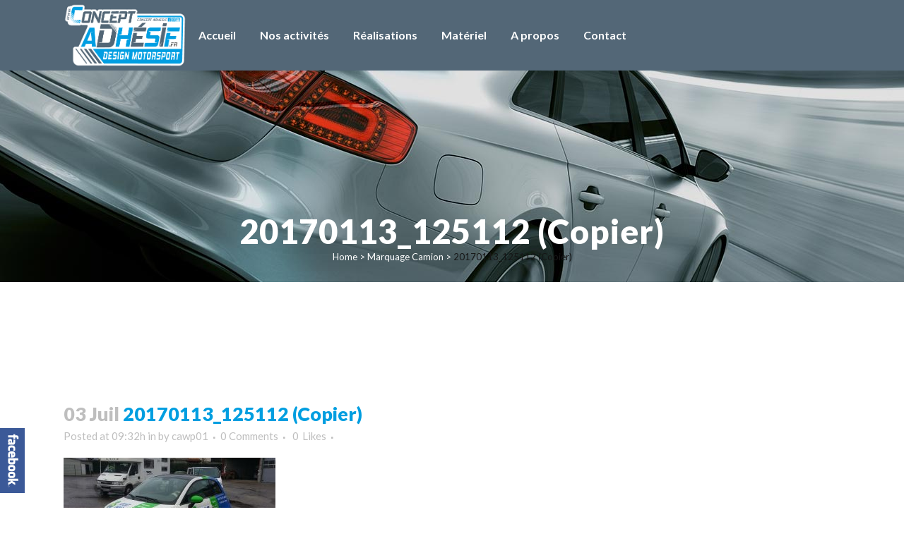

--- FILE ---
content_type: text/html; charset=UTF-8
request_url: https://www.concept-adhesif.fr/portfolio_page/marquage-camion/20170113_125112-copier/
body_size: 11828
content:
<!DOCTYPE html>
<html lang="fr-FR">
<head>
	<meta charset="UTF-8" />
	
	<title>20170113_125112 (Copier) - Concept-Adhésif</title>

				<meta name="viewport" content="width=device-width,initial-scale=1,user-scalable=no">
		
	<link rel="profile" href="https://gmpg.org/xfn/11" />
	<link rel="pingback" href="https://www.concept-adhesif.fr/xmlrpc.php" />
	<link rel="shortcut icon" type="image/x-icon" href="https://www.concept-adhesif.fr/wp-content/uploads/2019/11/faviconCA.png">
	<link rel="apple-touch-icon" href="https://www.concept-adhesif.fr/wp-content/uploads/2019/11/faviconCA.png"/>
	<link href='//fonts.googleapis.com/css?family=Raleway:100,200,300,400,500,600,700,800,900,300italic,400italic|Lato:100,200,300,400,500,600,700,800,900,300italic,400italic|Playfair+Display:100,200,300,400,500,600,700,800,900,300italic,400italic|Raleway:100,200,300,400,500,600,700,800,900,300italic,400italic&subset=latin,latin-ext' rel='stylesheet' type='text/css'>
<meta name='robots' content='index, follow, max-image-preview:large, max-snippet:-1, max-video-preview:-1' />
	<style>img:is([sizes="auto" i], [sizes^="auto," i]) { contain-intrinsic-size: 3000px 1500px }</style>
	
	<!-- This site is optimized with the Yoast SEO plugin v25.3.1 - https://yoast.com/wordpress/plugins/seo/ -->
	<link rel="canonical" href="https://www.concept-adhesif.fr/portfolio_page/marquage-camion/20170113_125112-copier/" />
	<meta property="og:locale" content="fr_FR" />
	<meta property="og:type" content="article" />
	<meta property="og:title" content="20170113_125112 (Copier) - Concept-Adhésif" />
	<meta property="og:url" content="https://www.concept-adhesif.fr/portfolio_page/marquage-camion/20170113_125112-copier/" />
	<meta property="og:site_name" content="Concept-Adhésif" />
	<meta property="og:image" content="https://www.concept-adhesif.fr/portfolio_page/marquage-camion/20170113_125112-copier" />
	<meta property="og:image:width" content="1056" />
	<meta property="og:image:height" content="594" />
	<meta property="og:image:type" content="image/jpeg" />
	<meta name="twitter:card" content="summary_large_image" />
	<script type="application/ld+json" class="yoast-schema-graph">{"@context":"https://schema.org","@graph":[{"@type":"WebPage","@id":"https://www.concept-adhesif.fr/portfolio_page/marquage-camion/20170113_125112-copier/","url":"https://www.concept-adhesif.fr/portfolio_page/marquage-camion/20170113_125112-copier/","name":"20170113_125112 (Copier) - Concept-Adhésif","isPartOf":{"@id":"https://www.concept-adhesif.fr/#website"},"primaryImageOfPage":{"@id":"https://www.concept-adhesif.fr/portfolio_page/marquage-camion/20170113_125112-copier/#primaryimage"},"image":{"@id":"https://www.concept-adhesif.fr/portfolio_page/marquage-camion/20170113_125112-copier/#primaryimage"},"thumbnailUrl":"https://www.concept-adhesif.fr/wp-content/uploads/2016/08/20170113_125112-Copier.jpg","datePublished":"2017-07-03T07:32:02+00:00","breadcrumb":{"@id":"https://www.concept-adhesif.fr/portfolio_page/marquage-camion/20170113_125112-copier/#breadcrumb"},"inLanguage":"fr-FR","potentialAction":[{"@type":"ReadAction","target":["https://www.concept-adhesif.fr/portfolio_page/marquage-camion/20170113_125112-copier/"]}]},{"@type":"ImageObject","inLanguage":"fr-FR","@id":"https://www.concept-adhesif.fr/portfolio_page/marquage-camion/20170113_125112-copier/#primaryimage","url":"https://www.concept-adhesif.fr/wp-content/uploads/2016/08/20170113_125112-Copier.jpg","contentUrl":"https://www.concept-adhesif.fr/wp-content/uploads/2016/08/20170113_125112-Copier.jpg","width":1056,"height":594},{"@type":"BreadcrumbList","@id":"https://www.concept-adhesif.fr/portfolio_page/marquage-camion/20170113_125112-copier/#breadcrumb","itemListElement":[{"@type":"ListItem","position":1,"name":"Accueil","item":"https://www.concept-adhesif.fr/"},{"@type":"ListItem","position":2,"name":"Marquage Camion","item":"https://www.concept-adhesif.fr/portfolio_page/marquage-camion/"},{"@type":"ListItem","position":3,"name":"20170113_125112 (Copier)"}]},{"@type":"WebSite","@id":"https://www.concept-adhesif.fr/#website","url":"https://www.concept-adhesif.fr/","name":"Concept-Adhésif","description":"Création, la Réalisation &amp; la Pose de votre décoration adhésive","potentialAction":[{"@type":"SearchAction","target":{"@type":"EntryPoint","urlTemplate":"https://www.concept-adhesif.fr/?s={search_term_string}"},"query-input":{"@type":"PropertyValueSpecification","valueRequired":true,"valueName":"search_term_string"}}],"inLanguage":"fr-FR"}]}</script>
	<!-- / Yoast SEO plugin. -->


<link rel='dns-prefetch' href='//maps.googleapis.com' />
<link rel='dns-prefetch' href='//www.googletagmanager.com' />
<link rel="alternate" type="application/rss+xml" title="Concept-Adhésif &raquo; Flux" href="https://www.concept-adhesif.fr/feed/" />
<link rel="alternate" type="application/rss+xml" title="Concept-Adhésif &raquo; Flux des commentaires" href="https://www.concept-adhesif.fr/comments/feed/" />
<link rel="alternate" type="application/rss+xml" title="Concept-Adhésif &raquo; 20170113_125112 (Copier) Flux des commentaires" href="https://www.concept-adhesif.fr/portfolio_page/marquage-camion/20170113_125112-copier/feed/" />
<script type="text/javascript">
/* <![CDATA[ */
window._wpemojiSettings = {"baseUrl":"https:\/\/s.w.org\/images\/core\/emoji\/16.0.1\/72x72\/","ext":".png","svgUrl":"https:\/\/s.w.org\/images\/core\/emoji\/16.0.1\/svg\/","svgExt":".svg","source":{"concatemoji":"https:\/\/www.concept-adhesif.fr\/wp-includes\/js\/wp-emoji-release.min.js?ver=6.8.3"}};
/*! This file is auto-generated */
!function(s,n){var o,i,e;function c(e){try{var t={supportTests:e,timestamp:(new Date).valueOf()};sessionStorage.setItem(o,JSON.stringify(t))}catch(e){}}function p(e,t,n){e.clearRect(0,0,e.canvas.width,e.canvas.height),e.fillText(t,0,0);var t=new Uint32Array(e.getImageData(0,0,e.canvas.width,e.canvas.height).data),a=(e.clearRect(0,0,e.canvas.width,e.canvas.height),e.fillText(n,0,0),new Uint32Array(e.getImageData(0,0,e.canvas.width,e.canvas.height).data));return t.every(function(e,t){return e===a[t]})}function u(e,t){e.clearRect(0,0,e.canvas.width,e.canvas.height),e.fillText(t,0,0);for(var n=e.getImageData(16,16,1,1),a=0;a<n.data.length;a++)if(0!==n.data[a])return!1;return!0}function f(e,t,n,a){switch(t){case"flag":return n(e,"\ud83c\udff3\ufe0f\u200d\u26a7\ufe0f","\ud83c\udff3\ufe0f\u200b\u26a7\ufe0f")?!1:!n(e,"\ud83c\udde8\ud83c\uddf6","\ud83c\udde8\u200b\ud83c\uddf6")&&!n(e,"\ud83c\udff4\udb40\udc67\udb40\udc62\udb40\udc65\udb40\udc6e\udb40\udc67\udb40\udc7f","\ud83c\udff4\u200b\udb40\udc67\u200b\udb40\udc62\u200b\udb40\udc65\u200b\udb40\udc6e\u200b\udb40\udc67\u200b\udb40\udc7f");case"emoji":return!a(e,"\ud83e\udedf")}return!1}function g(e,t,n,a){var r="undefined"!=typeof WorkerGlobalScope&&self instanceof WorkerGlobalScope?new OffscreenCanvas(300,150):s.createElement("canvas"),o=r.getContext("2d",{willReadFrequently:!0}),i=(o.textBaseline="top",o.font="600 32px Arial",{});return e.forEach(function(e){i[e]=t(o,e,n,a)}),i}function t(e){var t=s.createElement("script");t.src=e,t.defer=!0,s.head.appendChild(t)}"undefined"!=typeof Promise&&(o="wpEmojiSettingsSupports",i=["flag","emoji"],n.supports={everything:!0,everythingExceptFlag:!0},e=new Promise(function(e){s.addEventListener("DOMContentLoaded",e,{once:!0})}),new Promise(function(t){var n=function(){try{var e=JSON.parse(sessionStorage.getItem(o));if("object"==typeof e&&"number"==typeof e.timestamp&&(new Date).valueOf()<e.timestamp+604800&&"object"==typeof e.supportTests)return e.supportTests}catch(e){}return null}();if(!n){if("undefined"!=typeof Worker&&"undefined"!=typeof OffscreenCanvas&&"undefined"!=typeof URL&&URL.createObjectURL&&"undefined"!=typeof Blob)try{var e="postMessage("+g.toString()+"("+[JSON.stringify(i),f.toString(),p.toString(),u.toString()].join(",")+"));",a=new Blob([e],{type:"text/javascript"}),r=new Worker(URL.createObjectURL(a),{name:"wpTestEmojiSupports"});return void(r.onmessage=function(e){c(n=e.data),r.terminate(),t(n)})}catch(e){}c(n=g(i,f,p,u))}t(n)}).then(function(e){for(var t in e)n.supports[t]=e[t],n.supports.everything=n.supports.everything&&n.supports[t],"flag"!==t&&(n.supports.everythingExceptFlag=n.supports.everythingExceptFlag&&n.supports[t]);n.supports.everythingExceptFlag=n.supports.everythingExceptFlag&&!n.supports.flag,n.DOMReady=!1,n.readyCallback=function(){n.DOMReady=!0}}).then(function(){return e}).then(function(){var e;n.supports.everything||(n.readyCallback(),(e=n.source||{}).concatemoji?t(e.concatemoji):e.wpemoji&&e.twemoji&&(t(e.twemoji),t(e.wpemoji)))}))}((window,document),window._wpemojiSettings);
/* ]]> */
</script>
<style id='wp-emoji-styles-inline-css' type='text/css'>

	img.wp-smiley, img.emoji {
		display: inline !important;
		border: none !important;
		box-shadow: none !important;
		height: 1em !important;
		width: 1em !important;
		margin: 0 0.07em !important;
		vertical-align: -0.1em !important;
		background: none !important;
		padding: 0 !important;
	}
</style>
<link rel='stylesheet' id='wp-block-library-css' href='https://www.concept-adhesif.fr/wp-includes/css/dist/block-library/style.min.css?ver=6.8.3' type='text/css' media='all' />
<style id='classic-theme-styles-inline-css' type='text/css'>
/*! This file is auto-generated */
.wp-block-button__link{color:#fff;background-color:#32373c;border-radius:9999px;box-shadow:none;text-decoration:none;padding:calc(.667em + 2px) calc(1.333em + 2px);font-size:1.125em}.wp-block-file__button{background:#32373c;color:#fff;text-decoration:none}
</style>
<style id='global-styles-inline-css' type='text/css'>
:root{--wp--preset--aspect-ratio--square: 1;--wp--preset--aspect-ratio--4-3: 4/3;--wp--preset--aspect-ratio--3-4: 3/4;--wp--preset--aspect-ratio--3-2: 3/2;--wp--preset--aspect-ratio--2-3: 2/3;--wp--preset--aspect-ratio--16-9: 16/9;--wp--preset--aspect-ratio--9-16: 9/16;--wp--preset--color--black: #000000;--wp--preset--color--cyan-bluish-gray: #abb8c3;--wp--preset--color--white: #ffffff;--wp--preset--color--pale-pink: #f78da7;--wp--preset--color--vivid-red: #cf2e2e;--wp--preset--color--luminous-vivid-orange: #ff6900;--wp--preset--color--luminous-vivid-amber: #fcb900;--wp--preset--color--light-green-cyan: #7bdcb5;--wp--preset--color--vivid-green-cyan: #00d084;--wp--preset--color--pale-cyan-blue: #8ed1fc;--wp--preset--color--vivid-cyan-blue: #0693e3;--wp--preset--color--vivid-purple: #9b51e0;--wp--preset--gradient--vivid-cyan-blue-to-vivid-purple: linear-gradient(135deg,rgba(6,147,227,1) 0%,rgb(155,81,224) 100%);--wp--preset--gradient--light-green-cyan-to-vivid-green-cyan: linear-gradient(135deg,rgb(122,220,180) 0%,rgb(0,208,130) 100%);--wp--preset--gradient--luminous-vivid-amber-to-luminous-vivid-orange: linear-gradient(135deg,rgba(252,185,0,1) 0%,rgba(255,105,0,1) 100%);--wp--preset--gradient--luminous-vivid-orange-to-vivid-red: linear-gradient(135deg,rgba(255,105,0,1) 0%,rgb(207,46,46) 100%);--wp--preset--gradient--very-light-gray-to-cyan-bluish-gray: linear-gradient(135deg,rgb(238,238,238) 0%,rgb(169,184,195) 100%);--wp--preset--gradient--cool-to-warm-spectrum: linear-gradient(135deg,rgb(74,234,220) 0%,rgb(151,120,209) 20%,rgb(207,42,186) 40%,rgb(238,44,130) 60%,rgb(251,105,98) 80%,rgb(254,248,76) 100%);--wp--preset--gradient--blush-light-purple: linear-gradient(135deg,rgb(255,206,236) 0%,rgb(152,150,240) 100%);--wp--preset--gradient--blush-bordeaux: linear-gradient(135deg,rgb(254,205,165) 0%,rgb(254,45,45) 50%,rgb(107,0,62) 100%);--wp--preset--gradient--luminous-dusk: linear-gradient(135deg,rgb(255,203,112) 0%,rgb(199,81,192) 50%,rgb(65,88,208) 100%);--wp--preset--gradient--pale-ocean: linear-gradient(135deg,rgb(255,245,203) 0%,rgb(182,227,212) 50%,rgb(51,167,181) 100%);--wp--preset--gradient--electric-grass: linear-gradient(135deg,rgb(202,248,128) 0%,rgb(113,206,126) 100%);--wp--preset--gradient--midnight: linear-gradient(135deg,rgb(2,3,129) 0%,rgb(40,116,252) 100%);--wp--preset--font-size--small: 13px;--wp--preset--font-size--medium: 20px;--wp--preset--font-size--large: 36px;--wp--preset--font-size--x-large: 42px;--wp--preset--spacing--20: 0.44rem;--wp--preset--spacing--30: 0.67rem;--wp--preset--spacing--40: 1rem;--wp--preset--spacing--50: 1.5rem;--wp--preset--spacing--60: 2.25rem;--wp--preset--spacing--70: 3.38rem;--wp--preset--spacing--80: 5.06rem;--wp--preset--shadow--natural: 6px 6px 9px rgba(0, 0, 0, 0.2);--wp--preset--shadow--deep: 12px 12px 50px rgba(0, 0, 0, 0.4);--wp--preset--shadow--sharp: 6px 6px 0px rgba(0, 0, 0, 0.2);--wp--preset--shadow--outlined: 6px 6px 0px -3px rgba(255, 255, 255, 1), 6px 6px rgba(0, 0, 0, 1);--wp--preset--shadow--crisp: 6px 6px 0px rgba(0, 0, 0, 1);}:where(.is-layout-flex){gap: 0.5em;}:where(.is-layout-grid){gap: 0.5em;}body .is-layout-flex{display: flex;}.is-layout-flex{flex-wrap: wrap;align-items: center;}.is-layout-flex > :is(*, div){margin: 0;}body .is-layout-grid{display: grid;}.is-layout-grid > :is(*, div){margin: 0;}:where(.wp-block-columns.is-layout-flex){gap: 2em;}:where(.wp-block-columns.is-layout-grid){gap: 2em;}:where(.wp-block-post-template.is-layout-flex){gap: 1.25em;}:where(.wp-block-post-template.is-layout-grid){gap: 1.25em;}.has-black-color{color: var(--wp--preset--color--black) !important;}.has-cyan-bluish-gray-color{color: var(--wp--preset--color--cyan-bluish-gray) !important;}.has-white-color{color: var(--wp--preset--color--white) !important;}.has-pale-pink-color{color: var(--wp--preset--color--pale-pink) !important;}.has-vivid-red-color{color: var(--wp--preset--color--vivid-red) !important;}.has-luminous-vivid-orange-color{color: var(--wp--preset--color--luminous-vivid-orange) !important;}.has-luminous-vivid-amber-color{color: var(--wp--preset--color--luminous-vivid-amber) !important;}.has-light-green-cyan-color{color: var(--wp--preset--color--light-green-cyan) !important;}.has-vivid-green-cyan-color{color: var(--wp--preset--color--vivid-green-cyan) !important;}.has-pale-cyan-blue-color{color: var(--wp--preset--color--pale-cyan-blue) !important;}.has-vivid-cyan-blue-color{color: var(--wp--preset--color--vivid-cyan-blue) !important;}.has-vivid-purple-color{color: var(--wp--preset--color--vivid-purple) !important;}.has-black-background-color{background-color: var(--wp--preset--color--black) !important;}.has-cyan-bluish-gray-background-color{background-color: var(--wp--preset--color--cyan-bluish-gray) !important;}.has-white-background-color{background-color: var(--wp--preset--color--white) !important;}.has-pale-pink-background-color{background-color: var(--wp--preset--color--pale-pink) !important;}.has-vivid-red-background-color{background-color: var(--wp--preset--color--vivid-red) !important;}.has-luminous-vivid-orange-background-color{background-color: var(--wp--preset--color--luminous-vivid-orange) !important;}.has-luminous-vivid-amber-background-color{background-color: var(--wp--preset--color--luminous-vivid-amber) !important;}.has-light-green-cyan-background-color{background-color: var(--wp--preset--color--light-green-cyan) !important;}.has-vivid-green-cyan-background-color{background-color: var(--wp--preset--color--vivid-green-cyan) !important;}.has-pale-cyan-blue-background-color{background-color: var(--wp--preset--color--pale-cyan-blue) !important;}.has-vivid-cyan-blue-background-color{background-color: var(--wp--preset--color--vivid-cyan-blue) !important;}.has-vivid-purple-background-color{background-color: var(--wp--preset--color--vivid-purple) !important;}.has-black-border-color{border-color: var(--wp--preset--color--black) !important;}.has-cyan-bluish-gray-border-color{border-color: var(--wp--preset--color--cyan-bluish-gray) !important;}.has-white-border-color{border-color: var(--wp--preset--color--white) !important;}.has-pale-pink-border-color{border-color: var(--wp--preset--color--pale-pink) !important;}.has-vivid-red-border-color{border-color: var(--wp--preset--color--vivid-red) !important;}.has-luminous-vivid-orange-border-color{border-color: var(--wp--preset--color--luminous-vivid-orange) !important;}.has-luminous-vivid-amber-border-color{border-color: var(--wp--preset--color--luminous-vivid-amber) !important;}.has-light-green-cyan-border-color{border-color: var(--wp--preset--color--light-green-cyan) !important;}.has-vivid-green-cyan-border-color{border-color: var(--wp--preset--color--vivid-green-cyan) !important;}.has-pale-cyan-blue-border-color{border-color: var(--wp--preset--color--pale-cyan-blue) !important;}.has-vivid-cyan-blue-border-color{border-color: var(--wp--preset--color--vivid-cyan-blue) !important;}.has-vivid-purple-border-color{border-color: var(--wp--preset--color--vivid-purple) !important;}.has-vivid-cyan-blue-to-vivid-purple-gradient-background{background: var(--wp--preset--gradient--vivid-cyan-blue-to-vivid-purple) !important;}.has-light-green-cyan-to-vivid-green-cyan-gradient-background{background: var(--wp--preset--gradient--light-green-cyan-to-vivid-green-cyan) !important;}.has-luminous-vivid-amber-to-luminous-vivid-orange-gradient-background{background: var(--wp--preset--gradient--luminous-vivid-amber-to-luminous-vivid-orange) !important;}.has-luminous-vivid-orange-to-vivid-red-gradient-background{background: var(--wp--preset--gradient--luminous-vivid-orange-to-vivid-red) !important;}.has-very-light-gray-to-cyan-bluish-gray-gradient-background{background: var(--wp--preset--gradient--very-light-gray-to-cyan-bluish-gray) !important;}.has-cool-to-warm-spectrum-gradient-background{background: var(--wp--preset--gradient--cool-to-warm-spectrum) !important;}.has-blush-light-purple-gradient-background{background: var(--wp--preset--gradient--blush-light-purple) !important;}.has-blush-bordeaux-gradient-background{background: var(--wp--preset--gradient--blush-bordeaux) !important;}.has-luminous-dusk-gradient-background{background: var(--wp--preset--gradient--luminous-dusk) !important;}.has-pale-ocean-gradient-background{background: var(--wp--preset--gradient--pale-ocean) !important;}.has-electric-grass-gradient-background{background: var(--wp--preset--gradient--electric-grass) !important;}.has-midnight-gradient-background{background: var(--wp--preset--gradient--midnight) !important;}.has-small-font-size{font-size: var(--wp--preset--font-size--small) !important;}.has-medium-font-size{font-size: var(--wp--preset--font-size--medium) !important;}.has-large-font-size{font-size: var(--wp--preset--font-size--large) !important;}.has-x-large-font-size{font-size: var(--wp--preset--font-size--x-large) !important;}
:where(.wp-block-post-template.is-layout-flex){gap: 1.25em;}:where(.wp-block-post-template.is-layout-grid){gap: 1.25em;}
:where(.wp-block-columns.is-layout-flex){gap: 2em;}:where(.wp-block-columns.is-layout-grid){gap: 2em;}
:root :where(.wp-block-pullquote){font-size: 1.5em;line-height: 1.6;}
</style>
<link rel='stylesheet' id='layerslider-css' href='https://www.concept-adhesif.fr/wp-content/plugins/LayerSlider/static/css/layerslider.css?ver=5.6.5' type='text/css' media='all' />
<link rel='stylesheet' id='ls-google-fonts-css' href='https://www.concept-adhesif.fr/wp-content/uploads/fonts/40f24ca5b55dbda3786fb9f5a41e0c85/font.css?v=1699011353' type='text/css' media='all' />
<link rel='stylesheet' id='contact-form-7-css' href='https://www.concept-adhesif.fr/wp-content/plugins/contact-form-7/includes/css/styles.css?ver=6.0.6' type='text/css' media='all' />
<link rel='stylesheet' id='default_style-css' href='https://www.concept-adhesif.fr/wp-content/themes/bridge/style.css?ver=6.8.3' type='text/css' media='all' />
<link rel='stylesheet' id='qode_font_awesome-css' href='https://www.concept-adhesif.fr/wp-content/themes/bridge/css/font-awesome/css/font-awesome.min.css?ver=6.8.3' type='text/css' media='all' />
<link rel='stylesheet' id='qode_font_elegant-css' href='https://www.concept-adhesif.fr/wp-content/themes/bridge/css/elegant-icons/style.min.css?ver=6.8.3' type='text/css' media='all' />
<link rel='stylesheet' id='qode_linea_icons-css' href='https://www.concept-adhesif.fr/wp-content/themes/bridge/css/linea-icons/style.css?ver=6.8.3' type='text/css' media='all' />
<link rel='stylesheet' id='stylesheet-css' href='https://www.concept-adhesif.fr/wp-content/themes/bridge/css/stylesheet.min.css?ver=6.8.3' type='text/css' media='all' />
<link rel='stylesheet' id='qode_print-css' href='https://www.concept-adhesif.fr/wp-content/themes/bridge/css/print.css?ver=6.8.3' type='text/css' media='all' />
<link rel='stylesheet' id='mac_stylesheet-css' href='https://www.concept-adhesif.fr/wp-content/themes/bridge/css/mac_stylesheet.css?ver=6.8.3' type='text/css' media='all' />
<link rel='stylesheet' id='webkit-css' href='https://www.concept-adhesif.fr/wp-content/themes/bridge/css/webkit_stylesheet.css?ver=6.8.3' type='text/css' media='all' />
<link rel='stylesheet' id='style_dynamic-css' href='https://www.concept-adhesif.fr/wp-content/themes/bridge/css/style_dynamic.css?ver=1699011491' type='text/css' media='all' />
<link rel='stylesheet' id='responsive-css' href='https://www.concept-adhesif.fr/wp-content/themes/bridge/css/responsive.min.css?ver=6.8.3' type='text/css' media='all' />
<link rel='stylesheet' id='style_dynamic_responsive-css' href='https://www.concept-adhesif.fr/wp-content/themes/bridge/css/style_dynamic_responsive.css?ver=1699011491' type='text/css' media='all' />
<link rel='stylesheet' id='js_composer_front-css' href='https://www.concept-adhesif.fr/wp-content/plugins/js_composer/assets/css/js_composer.min.css?ver=6.0.5' type='text/css' media='all' />
<link rel='stylesheet' id='custom_css-css' href='https://www.concept-adhesif.fr/wp-content/themes/bridge/css/custom_css.css?ver=1709672294' type='text/css' media='all' />
<style id='akismet-widget-style-inline-css' type='text/css'>

			.a-stats {
				--akismet-color-mid-green: #357b49;
				--akismet-color-white: #fff;
				--akismet-color-light-grey: #f6f7f7;

				max-width: 350px;
				width: auto;
			}

			.a-stats * {
				all: unset;
				box-sizing: border-box;
			}

			.a-stats strong {
				font-weight: 600;
			}

			.a-stats a.a-stats__link,
			.a-stats a.a-stats__link:visited,
			.a-stats a.a-stats__link:active {
				background: var(--akismet-color-mid-green);
				border: none;
				box-shadow: none;
				border-radius: 8px;
				color: var(--akismet-color-white);
				cursor: pointer;
				display: block;
				font-family: -apple-system, BlinkMacSystemFont, 'Segoe UI', 'Roboto', 'Oxygen-Sans', 'Ubuntu', 'Cantarell', 'Helvetica Neue', sans-serif;
				font-weight: 500;
				padding: 12px;
				text-align: center;
				text-decoration: none;
				transition: all 0.2s ease;
			}

			/* Extra specificity to deal with TwentyTwentyOne focus style */
			.widget .a-stats a.a-stats__link:focus {
				background: var(--akismet-color-mid-green);
				color: var(--akismet-color-white);
				text-decoration: none;
			}

			.a-stats a.a-stats__link:hover {
				filter: brightness(110%);
				box-shadow: 0 4px 12px rgba(0, 0, 0, 0.06), 0 0 2px rgba(0, 0, 0, 0.16);
			}

			.a-stats .count {
				color: var(--akismet-color-white);
				display: block;
				font-size: 1.5em;
				line-height: 1.4;
				padding: 0 13px;
				white-space: nowrap;
			}
		
</style>
<!--[if lt IE 9]>
<link rel='stylesheet' id='vc_lte_ie9-css' href='https://www.concept-adhesif.fr/wp-content/plugins/js_composer/assets/css/vc_lte_ie9.min.css?ver=6.0.5' type='text/css' media='screen' />
<![endif]-->
<script type="text/javascript" src="https://www.concept-adhesif.fr/wp-content/plugins/LayerSlider/static/js/greensock.js?ver=1.11.8" id="greensock-js"></script>
<script type="text/javascript" src="https://www.concept-adhesif.fr/wp-includes/js/jquery/jquery.min.js?ver=3.7.1" id="jquery-core-js"></script>
<script type="text/javascript" src="https://www.concept-adhesif.fr/wp-includes/js/jquery/jquery-migrate.min.js?ver=3.4.1" id="jquery-migrate-js"></script>
<script type="text/javascript" id="layerslider-js-extra">
/* <![CDATA[ */
var LS_Meta = {"v":"5.6.5"};
/* ]]> */
</script>
<script type="text/javascript" src="https://www.concept-adhesif.fr/wp-content/plugins/LayerSlider/static/js/layerslider.kreaturamedia.jquery.js?ver=5.6.5" id="layerslider-js"></script>
<script type="text/javascript" src="https://www.concept-adhesif.fr/wp-content/plugins/LayerSlider/static/js/layerslider.transitions.js?ver=5.6.5" id="layerslider-transitions-js"></script>

<!-- Extrait de code de la balise Google (gtag.js) ajouté par Site Kit -->
<!-- Extrait Google Analytics ajouté par Site Kit -->
<script type="text/javascript" src="https://www.googletagmanager.com/gtag/js?id=GT-KT4BT2T" id="google_gtagjs-js" async></script>
<script type="text/javascript" id="google_gtagjs-js-after">
/* <![CDATA[ */
window.dataLayer = window.dataLayer || [];function gtag(){dataLayer.push(arguments);}
gtag("set","linker",{"domains":["www.concept-adhesif.fr"]});
gtag("js", new Date());
gtag("set", "developer_id.dZTNiMT", true);
gtag("config", "GT-KT4BT2T");
/* ]]> */
</script>
<link rel="https://api.w.org/" href="https://www.concept-adhesif.fr/wp-json/" /><link rel="alternate" title="JSON" type="application/json" href="https://www.concept-adhesif.fr/wp-json/wp/v2/media/16538" /><link rel="EditURI" type="application/rsd+xml" title="RSD" href="https://www.concept-adhesif.fr/xmlrpc.php?rsd" />
<meta name="generator" content="WordPress 6.8.3" />
<link rel='shortlink' href='https://www.concept-adhesif.fr/?p=16538' />
<link rel="alternate" title="oEmbed (JSON)" type="application/json+oembed" href="https://www.concept-adhesif.fr/wp-json/oembed/1.0/embed?url=https%3A%2F%2Fwww.concept-adhesif.fr%2Fportfolio_page%2Fmarquage-camion%2F20170113_125112-copier%2F" />
<link rel="alternate" title="oEmbed (XML)" type="text/xml+oembed" href="https://www.concept-adhesif.fr/wp-json/oembed/1.0/embed?url=https%3A%2F%2Fwww.concept-adhesif.fr%2Fportfolio_page%2Fmarquage-camion%2F20170113_125112-copier%2F&#038;format=xml" />
<meta name="generator" content="Site Kit by Google 1.171.0" /><meta name="generator" content="Powered by WPBakery Page Builder - drag and drop page builder for WordPress."/>
		<style type="text/css" id="wp-custom-css">
			.div.wpcf7-response-output {
	color:#000!important;
}		</style>
		<noscript><style> .wpb_animate_when_almost_visible { opacity: 1; }</style></noscript></head>

<body class="attachment wp-singular attachment-template-default single single-attachment postid-16538 attachmentid-16538 attachment-jpeg wp-theme-bridge ajax_fade page_not_loaded  qode-theme-ver-9.1.3 wpb-js-composer js-comp-ver-6.0.5 vc_responsive">

				<div class="ajax_loader"><div class="ajax_loader_1"><div class="stripes"><div class="rect1"></div><div class="rect2"></div><div class="rect3"></div><div class="rect4"></div><div class="rect5"></div></div></div></div>
					<div class="wrapper">
	<div class="wrapper_inner">
	<!-- Google Analytics start -->
			<script>
			var _gaq = _gaq || [];
			_gaq.push(['_setAccount', 'UA-67141617-2']);
			_gaq.push(['_trackPageview']);

			(function() {
				var ga = document.createElement('script'); ga.type = 'text/javascript'; ga.async = true;
				ga.src = ('https:' == document.location.protocol ? 'https://ssl' : 'http://www') + '.google-analytics.com/ga.js';
				var s = document.getElementsByTagName('script')[0]; s.parentNode.insertBefore(ga, s);
			})();
		</script>
		<!-- Google Analytics end -->

	


<header class="has_woocommerce_dropdown  scroll_header_top_area light stick scrolled_not_transparent with_hover_bg_color menu_position_left page_header">
    <div class="header_inner clearfix">

		<div class="header_top_bottom_holder">
		<div class="header_bottom clearfix" style='' >
		    				<div class="container">
					<div class="container_inner clearfix">
                    			                					<div class="header_inner_left">
                        													<div class="mobile_menu_button">
                                <span>
                                    <i class="qode_icon_font_awesome fa fa-bars " ></i>                                </span>
                            </div>
												<div class="logo_wrapper">
                            							<div class="q_logo">
								<a href="https://www.concept-adhesif.fr/">
									<img class="normal" src="https://www.concept-adhesif.fr/wp-content/uploads/2019/10/logo-concept-adhesif-bleu-blanc-01_m.png" alt="Logo"/>
									<img class="light" src="https://www.concept-adhesif.fr/wp-content/uploads/2019/10/logo-concept-adhesif-bleu-blanc-01_m.png" alt="Logo"/>
									<img class="dark" src="https://www.concept-adhesif.fr/wp-content/uploads/2019/10/logo-concept-adhesif-bleu-blanc-01_m.png" alt="Logo"/>
									<img class="sticky" src="https://www.concept-adhesif.fr/wp-content/uploads/2019/10/logo-concept-adhesif-bleu-blanc-01_m.png" alt="Logo"/>
									<img class="mobile" src="https://www.concept-adhesif.fr/wp-content/uploads/2019/10/logo-concept-adhesif-bleu-blanc-01_m.png" alt="Logo"/>
																	</a>
							</div>
                            						</div>
                                                					</div>
                    					                                                							<div class="header_inner_right">
                                <div class="side_menu_button_wrapper right">
																		                                    <div class="side_menu_button">
									
										                                                                                                                    </div>
                                </div>
							</div>
												
						
						<nav class="main_menu drop_down left">
						<ul id="menu-definitive_menuca" class=""><li id="nav-menu-item-15910" class="menu-item menu-item-type-custom menu-item-object-custom  narrow"><a href="http://concept-adhesif.fr/" class=""><i class="menu_icon blank fa"></i><span>Accueil</span><span class="plus"></span></a></li>
<li id="nav-menu-item-18003" class="menu-item menu-item-type-custom menu-item-object-custom menu-item-has-children  has_sub narrow"><a href="#" class=""><i class="menu_icon blank fa"></i><span>Nos activités</span><span class="plus"></span></a>
<div class="second"><div class="inner"><ul>
	<li id="nav-menu-item-15807" class="menu-item menu-item-type-post_type menu-item-object-page "><a href="https://www.concept-adhesif.fr/decoration-voiture/" class=""><i class="menu_icon blank fa"></i><span>Déco Racing</span><span class="plus"></span></a></li>
	<li id="nav-menu-item-15808" class="menu-item menu-item-type-post_type menu-item-object-page "><a href="https://www.concept-adhesif.fr/marquage-vehicules/" class=""><i class="menu_icon blank fa"></i><span>Marquage véhicules PRO</span><span class="plus"></span></a></li>
	<li id="nav-menu-item-15806" class="menu-item menu-item-type-post_type menu-item-object-page "><a href="https://www.concept-adhesif.fr/signaletique-rhone-alpes/" class=""><i class="menu_icon blank fa"></i><span>Signalétique INTÉRIEUR/EXTÉRIEUR</span><span class="plus"></span></a></li>
	<li id="nav-menu-item-16439" class="menu-item menu-item-type-post_type menu-item-object-page "><a href="https://www.concept-adhesif.fr/textile/" class=""><i class="menu_icon blank fa"></i><span>Textile</span><span class="plus"></span></a></li>
	<li id="nav-menu-item-17582" class="menu-item menu-item-type-post_type menu-item-object-page "><a href="https://www.concept-adhesif.fr/kit-deco/" class=""><i class="menu_icon blank fa"></i><span>Kits déco</span><span class="plus"></span></a></li>
</ul></div></div>
</li>
<li id="nav-menu-item-18024" class="menu-item menu-item-type-post_type menu-item-object-page  narrow"><a href="https://www.concept-adhesif.fr/nos-realisations/" class=""><i class="menu_icon blank fa"></i><span>Réalisations</span><span class="plus"></span></a></li>
<li id="nav-menu-item-15805" class="menu-item menu-item-type-post_type menu-item-object-page  narrow"><a href="https://www.concept-adhesif.fr/materiel/" class=""><i class="menu_icon blank fa"></i><span>Matériel</span><span class="plus"></span></a></li>
<li id="nav-menu-item-15804" class="menu-item menu-item-type-post_type menu-item-object-page  narrow"><a href="https://www.concept-adhesif.fr/a-propos/" class=""><i class="menu_icon blank fa"></i><span>A propos</span><span class="plus"></span></a></li>
<li id="nav-menu-item-15810" class="menu-item menu-item-type-post_type menu-item-object-page  narrow"><a href="https://www.concept-adhesif.fr/publicite-rhone-alpes/" class=""><i class="menu_icon blank fa"></i><span>Contact</span><span class="plus"></span></a></li>
</ul>						</nav>
						                        										<nav class="mobile_menu">
                        <ul id="menu-definitive_menuca-1" class=""><li id="mobile-menu-item-15910" class="menu-item menu-item-type-custom menu-item-object-custom "><a href="http://concept-adhesif.fr/" class=""><span>Accueil</span></a><span class="mobile_arrow"><i class="fa fa-angle-right"></i><i class="fa fa-angle-down"></i></span></li>
<li id="mobile-menu-item-18003" class="menu-item menu-item-type-custom menu-item-object-custom menu-item-has-children  has_sub"><a href="#" class=""><span>Nos activités</span></a><span class="mobile_arrow"><i class="fa fa-angle-right"></i><i class="fa fa-angle-down"></i></span>
<ul class="sub_menu">
	<li id="mobile-menu-item-15807" class="menu-item menu-item-type-post_type menu-item-object-page "><a href="https://www.concept-adhesif.fr/decoration-voiture/" class=""><span>Déco Racing</span></a><span class="mobile_arrow"><i class="fa fa-angle-right"></i><i class="fa fa-angle-down"></i></span></li>
	<li id="mobile-menu-item-15808" class="menu-item menu-item-type-post_type menu-item-object-page "><a href="https://www.concept-adhesif.fr/marquage-vehicules/" class=""><span>Marquage véhicules PRO</span></a><span class="mobile_arrow"><i class="fa fa-angle-right"></i><i class="fa fa-angle-down"></i></span></li>
	<li id="mobile-menu-item-15806" class="menu-item menu-item-type-post_type menu-item-object-page "><a href="https://www.concept-adhesif.fr/signaletique-rhone-alpes/" class=""><span>Signalétique INTÉRIEUR/EXTÉRIEUR</span></a><span class="mobile_arrow"><i class="fa fa-angle-right"></i><i class="fa fa-angle-down"></i></span></li>
	<li id="mobile-menu-item-16439" class="menu-item menu-item-type-post_type menu-item-object-page "><a href="https://www.concept-adhesif.fr/textile/" class=""><span>Textile</span></a><span class="mobile_arrow"><i class="fa fa-angle-right"></i><i class="fa fa-angle-down"></i></span></li>
	<li id="mobile-menu-item-17582" class="menu-item menu-item-type-post_type menu-item-object-page "><a href="https://www.concept-adhesif.fr/kit-deco/" class=""><span>Kits déco</span></a><span class="mobile_arrow"><i class="fa fa-angle-right"></i><i class="fa fa-angle-down"></i></span></li>
</ul>
</li>
<li id="mobile-menu-item-18024" class="menu-item menu-item-type-post_type menu-item-object-page "><a href="https://www.concept-adhesif.fr/nos-realisations/" class=""><span>Réalisations</span></a><span class="mobile_arrow"><i class="fa fa-angle-right"></i><i class="fa fa-angle-down"></i></span></li>
<li id="mobile-menu-item-15805" class="menu-item menu-item-type-post_type menu-item-object-page "><a href="https://www.concept-adhesif.fr/materiel/" class=""><span>Matériel</span></a><span class="mobile_arrow"><i class="fa fa-angle-right"></i><i class="fa fa-angle-down"></i></span></li>
<li id="mobile-menu-item-15804" class="menu-item menu-item-type-post_type menu-item-object-page "><a href="https://www.concept-adhesif.fr/a-propos/" class=""><span>A propos</span></a><span class="mobile_arrow"><i class="fa fa-angle-right"></i><i class="fa fa-angle-down"></i></span></li>
<li id="mobile-menu-item-15810" class="menu-item menu-item-type-post_type menu-item-object-page "><a href="https://www.concept-adhesif.fr/publicite-rhone-alpes/" class=""><span>Contact</span></a><span class="mobile_arrow"><i class="fa fa-angle-right"></i><i class="fa fa-angle-down"></i></span></li>
</ul>					</nav>
			                    					</div>
				</div>
				</div>
	</div>
	</div>

</header>
		

    		<a id='back_to_top' href='#'>
			<span class="fa-stack">
				<i class="fa fa-arrow-up" style=""></i>
			</span>
		</a>
	    	
    
		
	
    
<div class="content ">
							<div class="meta">

					
        <div class="seo_title">20170113_125112 (Copier) - Concept-Adhésif</div>

        
					<span id="qode_page_id">16538</span>
					<div class="body_classes">attachment,wp-singular,attachment-template-default,single,single-attachment,postid-16538,attachmentid-16538,attachment-jpeg,wp-theme-bridge,ajax_fade,page_not_loaded,,qode-theme-ver-9.1.3,wpb-js-composer js-comp-ver-6.0.5,vc_responsive</div>
				</div>
						<div class="content_inner  ">
																				<div class="title_outer title_without_animation"    data-height="400">
		<div class="title title_size_large  position_center  has_fixed_background " style="background-image:url(https://demo.qodeinteractive.com/bridge19/wp-content/uploads/2014/07/title-01.jpg);height:400px;">
			<div class="image not_responsive"><img src="https://demo.qodeinteractive.com/bridge19/wp-content/uploads/2014/07/title-01.jpg" alt="&nbsp;" /> </div>
										<div class="title_holder"  style="padding-top:100px;height:300px;">
					<div class="container">
						<div class="container_inner clearfix">
								<div class="title_subtitle_holder" >
                                                                									<div class="title_subtitle_holder_inner">
																	<h1><span>20170113_125112 (Copier)</span></h1>
																	
																												<div class="breadcrumb" > <div class="breadcrumbs"><div class="breadcrumbs_inner"><a href="https://www.concept-adhesif.fr">Home</a><span class="delimiter">&nbsp;>&nbsp;</span><a href="https://www.concept-adhesif.fr/portfolio_page/marquage-camion/">Marquage Camion</a><span class="delimiter">&nbsp;>&nbsp;</span><span class="current">20170113_125112 (Copier)</span></div></div></div>
																										</div>
								                                                            </div>
						</div>
					</div>
				</div>
								</div>
			</div>
								<div class="container">
                    					<div class="container_inner default_template_holder" >
				
											<div class="blog_holder blog_single">
								<article id="post-16538" class="post-16538 attachment type-attachment status-inherit hentry">
			<div class="post_content_holder">
								<div class="post_text">
					<div class="post_text_inner">
						<h2><span class="date">03 Juil</span> 20170113_125112 (Copier)</h2>
						<div class="post_info">
							<span class="time">Posted at 09:32h</span>
							in 							<span class="post_author">
								by								<a class="post_author_link" href="https://www.concept-adhesif.fr/author/cawp01/">cawp01</a>
							</span>
															<span class="dots"><i class="fa fa-square"></i></span><a class="post_comments" href="https://www.concept-adhesif.fr/portfolio_page/marquage-camion/20170113_125112-copier/#respond" target="_self">0 Comments</a>
							                                        <span class="dots"><i class="fa fa-square"></i></span>
        <div class="blog_like">
            <a  href="#" class="qode-like" id="qode-like-16538" title="Like this">0<span>  Likes</span></a>        </div>
                <span class="dots"><i class="fa fa-square"></i></span>    						</div>
						<p class="attachment"><a href='https://www.concept-adhesif.fr/wp-content/uploads/2016/08/20170113_125112-Copier.jpg'><img fetchpriority="high" decoding="async" width="300" height="169" src="https://www.concept-adhesif.fr/wp-content/uploads/2016/08/20170113_125112-Copier-300x169.jpg" class="attachment-medium size-medium" alt="" srcset="https://www.concept-adhesif.fr/wp-content/uploads/2016/08/20170113_125112-Copier-300x169.jpg 300w, https://www.concept-adhesif.fr/wp-content/uploads/2016/08/20170113_125112-Copier-600x338.jpg 600w, https://www.concept-adhesif.fr/wp-content/uploads/2016/08/20170113_125112-Copier-768x432.jpg 768w, https://www.concept-adhesif.fr/wp-content/uploads/2016/08/20170113_125112-Copier-1024x576.jpg 1024w, https://www.concept-adhesif.fr/wp-content/uploads/2016/08/20170113_125112-Copier-700x394.jpg 700w, https://www.concept-adhesif.fr/wp-content/uploads/2016/08/20170113_125112-Copier-539x303.jpg 539w, https://www.concept-adhesif.fr/wp-content/uploads/2016/08/20170113_125112-Copier.jpg 1056w" sizes="(max-width: 300px) 100vw, 300px" /></a></p>
					</div>
				</div>
			</div>
		
	    	</article>						<div class="comment_holder clearfix" id="comments">
<div class="comment_number"><div class="comment_number_inner"><h5>No Comments</h5></div></div>
<div class="comments">
</div></div>
 <div class="comment_pager">
	<p></p>
 </div>
 <div class="comment_form">
		<div id="respond" class="comment-respond">
		<h3 id="reply-title" class="comment-reply-title"><h5>Post A Comment</h5> <small><a rel="nofollow" id="cancel-comment-reply-link" href="/portfolio_page/marquage-camion/20170113_125112-copier/#respond" style="display:none;">Cancel Reply</a></small></h3><p class="must-log-in">Vous devez <a href="https://www.concept-adhesif.fr/admin092ysguxkf2kguscfrm/?redirect_to=https%3A%2F%2Fwww.concept-adhesif.fr%2Fportfolio_page%2Fmarquage-camion%2F20170113_125112-copier%2F">vous connecter</a> pour publier un commentaire.</p>	</div><!-- #respond -->
	</div>
						
								
							


                        </div>

                    					</div>
                                 </div>
	


				<div class="content_bottom" >
					</div>
				
	</div>
</div>



	<footer >
		<div class="footer_inner clearfix">
				<div class="footer_top_holder">
            			<div class="footer_top">
								<div class="container">
					<div class="container_inner">
										<div id="text-2" class="widget widget_text">			<div class="textwidget"><div style="text-align:center;">

<img class="footer_logo" src="/wp-content/uploads/2019/10/logo-concept-adhesif-bleu-blanc-01_m.png" width='200' alt="logo" />

<div class="separator  transparent center  " style="margin-top: 27px;margin-bottom: 2px;"></div>


Concept Adhésif - DEPLATIERE Publicité © 2023 | <a href="/mentions-legales/">Mentions légales</a>

</div></div>
		</div>									</div>
				</div>
							</div>
					</div>
						</div>
	</footer>
		
</div>
</div>
<script type="speculationrules">
{"prefetch":[{"source":"document","where":{"and":[{"href_matches":"\/*"},{"not":{"href_matches":["\/wp-*.php","\/wp-admin\/*","\/wp-content\/uploads\/*","\/wp-content\/*","\/wp-content\/plugins\/*","\/wp-content\/themes\/bridge\/*","\/*\\?(.+)"]}},{"not":{"selector_matches":"a[rel~=\"nofollow\"]"}},{"not":{"selector_matches":".no-prefetch, .no-prefetch a"}}]},"eagerness":"conservative"}]}
</script>
<script type="text/javascript" id="aspexi-facebook-side-box-js-extra">
/* <![CDATA[ */
var afsb = {"slideon":"hover","placement":"left","width":"350","slidetime":"400","async":"","autoopen":"on","autoopentime":"5000","autoclose":"","autoclosetime":"3000","autoopenonbottom":"","autoopenonposition":"","autoopenonposition_px":"","autoopenonposition_name":"top","autoopenonelement":"","autoopenonelement_name":""};
/* ]]> */
</script>
<script type="text/javascript" src="https://www.concept-adhesif.fr/wp-content/plugins/aspexi-facebook-side-box/js/afsb.js?ver=6.8.3" id="aspexi-facebook-side-box-js"></script>
<script type="text/javascript" src="https://www.concept-adhesif.fr/wp-includes/js/dist/hooks.min.js?ver=4d63a3d491d11ffd8ac6" id="wp-hooks-js"></script>
<script type="text/javascript" src="https://www.concept-adhesif.fr/wp-includes/js/dist/i18n.min.js?ver=5e580eb46a90c2b997e6" id="wp-i18n-js"></script>
<script type="text/javascript" id="wp-i18n-js-after">
/* <![CDATA[ */
wp.i18n.setLocaleData( { 'text direction\u0004ltr': [ 'ltr' ] } );
/* ]]> */
</script>
<script type="text/javascript" src="https://www.concept-adhesif.fr/wp-content/plugins/contact-form-7/includes/swv/js/index.js?ver=6.0.6" id="swv-js"></script>
<script type="text/javascript" id="contact-form-7-js-translations">
/* <![CDATA[ */
( function( domain, translations ) {
	var localeData = translations.locale_data[ domain ] || translations.locale_data.messages;
	localeData[""].domain = domain;
	wp.i18n.setLocaleData( localeData, domain );
} )( "contact-form-7", {"translation-revision-date":"2025-02-06 12:02:14+0000","generator":"GlotPress\/4.0.1","domain":"messages","locale_data":{"messages":{"":{"domain":"messages","plural-forms":"nplurals=2; plural=n > 1;","lang":"fr"},"This contact form is placed in the wrong place.":["Ce formulaire de contact est plac\u00e9 dans un mauvais endroit."],"Error:":["Erreur\u00a0:"]}},"comment":{"reference":"includes\/js\/index.js"}} );
/* ]]> */
</script>
<script type="text/javascript" id="contact-form-7-js-before">
/* <![CDATA[ */
var wpcf7 = {
    "api": {
        "root": "https:\/\/www.concept-adhesif.fr\/wp-json\/",
        "namespace": "contact-form-7\/v1"
    },
    "cached": 1
};
/* ]]> */
</script>
<script type="text/javascript" src="https://www.concept-adhesif.fr/wp-content/plugins/contact-form-7/includes/js/index.js?ver=6.0.6" id="contact-form-7-js"></script>
<script type="text/javascript" id="qode-like-js-extra">
/* <![CDATA[ */
var qodeLike = {"ajaxurl":"https:\/\/www.concept-adhesif.fr\/wp-admin\/admin-ajax.php"};
/* ]]> */
</script>
<script type="text/javascript" src="https://www.concept-adhesif.fr/wp-content/themes/bridge/js/qode-like.min.js?ver=6.8.3" id="qode-like-js"></script>
<script type="text/javascript" src="https://www.concept-adhesif.fr/wp-content/themes/bridge/js/plugins.js?ver=6.8.3" id="plugins-js"></script>
<script type="text/javascript" src="https://www.concept-adhesif.fr/wp-content/themes/bridge/js/jquery.carouFredSel-6.2.1.min.js?ver=6.8.3" id="carouFredSel-js"></script>
<script type="text/javascript" src="https://www.concept-adhesif.fr/wp-content/themes/bridge/js/lemmon-slider.min.js?ver=6.8.3" id="lemmonSlider-js"></script>
<script type="text/javascript" src="https://www.concept-adhesif.fr/wp-content/themes/bridge/js/jquery.fullPage.min.js?ver=6.8.3" id="one_page_scroll-js"></script>
<script type="text/javascript" src="https://www.concept-adhesif.fr/wp-content/themes/bridge/js/jquery.mousewheel.min.js?ver=6.8.3" id="mousewheel-js"></script>
<script type="text/javascript" src="https://www.concept-adhesif.fr/wp-content/themes/bridge/js/jquery.touchSwipe.min.js?ver=6.8.3" id="touchSwipe-js"></script>
<script type="text/javascript" src="https://www.concept-adhesif.fr/wp-content/plugins/js_composer/assets/lib/bower/isotope/dist/isotope.pkgd.min.js?ver=6.0.5" id="isotope-js"></script>
<script type="text/javascript" src="https://maps.googleapis.com/maps/api/js?ver=6.8.3" id="google_map_api-js"></script>
<script type="text/javascript" id="default_dynamic-js-extra">
/* <![CDATA[ */
var no_ajax_obj = {"no_ajax_pages":["","https:\/\/www.concept-adhesif.fr\/admin092ysguxkf2kguscfrm\/?action=logout&_wpnonce=c6b74f6e84"]};
/* ]]> */
</script>
<script type="text/javascript" src="https://www.concept-adhesif.fr/wp-content/themes/bridge/js/default_dynamic.js?ver=1699011491" id="default_dynamic-js"></script>
<script type="text/javascript" src="https://www.concept-adhesif.fr/wp-content/themes/bridge/js/default.min.js?ver=6.8.3" id="default-js"></script>
<script type="text/javascript" src="https://www.concept-adhesif.fr/wp-content/themes/bridge/js/custom_js.js?ver=1699011491" id="custom_js-js"></script>
<script type="text/javascript" src="https://www.concept-adhesif.fr/wp-includes/js/comment-reply.min.js?ver=6.8.3" id="comment-reply-js" async="async" data-wp-strategy="async"></script>
<script type="text/javascript" src="https://www.concept-adhesif.fr/wp-content/themes/bridge/js/ajax.min.js?ver=6.8.3" id="ajax-js"></script>
<script type="text/javascript" src="https://www.concept-adhesif.fr/wp-content/plugins/js_composer/assets/js/dist/js_composer_front.min.js?ver=6.0.5" id="wpb_composer_front_js-js"></script>
<div id="fb-root"></div>
                <script>(function(d, s, id) {
                    var js, fjs = d.getElementsByTagName(s)[0];
                    if (d.getElementById(id)) return;
                    js = d.createElement(s); js.id = id;
                    js.src = "//connect.facebook.net/fr_FR/sdk.js#xfbml=1&version=v2.5&appId=1506000649705524";
                    fjs.parentNode.insertBefore(js, fjs);
                }(document, 'script', 'facebook-jssdk'));</script><style type="text/css">@media (max-width: 424px) { #aspexifbsidebox { display: none; } }
#aspexifbsidebox{
    box-sizing: content-box;
    -webkit-box-sizing: content-box;
    -moz-box-sizing: content-box;
    left: 0;
    margin: 0;
    padding: 0;
    top:400px;
    position: fixed;
    list-style: none;
    z-index: 99999;}

.aspexifbfacebook {
    background: none repeat scroll 0 0 rgba(0, 0, 0, 0);
    height: 506px;
    padding: 0;
    position: relative;
    
    
    width: 38px;
    box-sizing: content-box;
    -webkit-box-sizing: content-box;
    -moz-box-sizing: content-box;
} 

.aspexifbfacebook.active {
    width: 38px;
}

.aspexifbfacebook img {
    cursor: pointer;
    position: absolute;
    top: 50%; margin-top: -46px;
    right: 0px;padding-right:3px
}

.aspexifbfacebook.active .afbbox {
    display: block;
    width:0; 
    opacity:0;
}

.aspexifbfacebook .afbbox {
    border: 3px solid #3B5998;
    position: absolute;
    bottom: 0;
    left: 38px;
    background: #fff;
    opacity: 0;
    display: none;
}
.afbbox {
    overflow: hidden;
}
.aspexifbfacebook .afbbox iframe {
    display: block;
    max-width: none;
    margin-bottom: 0px;
}

.aspexifbfacebook .arrow {
    display: none;
    width:4px; height:7px; 
    background: none; position: absolute; bottom: 15px; left: 44px;
}

.fb-page {background: url("https://www.concept-adhesif.fr/wp-content/plugins/aspexi-facebook-side-box/images/load.gif") no-repeat center center;}
            </style><ul id="aspexifbsidebox">
    <li class="aspexifbfacebook">
        <img alt="facebook" src="https://www.concept-adhesif.fr/wp-content/plugins/aspexi-facebook-side-box/images/aspexi-big-org-fill-left.svg" onerror="this.onerror=null; this.src='https://www.concept-adhesif.fr/wp-content/plugins/aspexi-facebook-side-box/images/aspexi-big-org-fill-left.png'" />
        <span class="arrow"></span>
        <div id="aspexi_facebook_iframe" class="afbbox" data-width="350"><div class="fb-page" data-href="http://facebook.com/conceptadhesif/?fref=ts" data-small-header="true" data-width="350" data-height="500" data-hide-cover="false" data-show-facepile="true" data-show-posts="true" data-hide-cta="false" style="width: 350px; height: 500px; margin: 0;"><div class="fb-xfbml-parse-ignore"><blockquote cite="http://facebook.com/conceptadhesif/?fref=ts"><a href="https://facebook.com/conceptadhesif/?fref=ts">Facebook</a></blockquote></div></div></div></li>
</ul><script defer src="https://static.cloudflareinsights.com/beacon.min.js/vcd15cbe7772f49c399c6a5babf22c1241717689176015" integrity="sha512-ZpsOmlRQV6y907TI0dKBHq9Md29nnaEIPlkf84rnaERnq6zvWvPUqr2ft8M1aS28oN72PdrCzSjY4U6VaAw1EQ==" data-cf-beacon='{"version":"2024.11.0","token":"8239b02b21bb4a7ba284bfacc9a7dd10","r":1,"server_timing":{"name":{"cfCacheStatus":true,"cfEdge":true,"cfExtPri":true,"cfL4":true,"cfOrigin":true,"cfSpeedBrain":true},"location_startswith":null}}' crossorigin="anonymous"></script>
</body>
</html>	
<!-- Comet Cache is NOT caching this page, because the current page contains `_wpnonce` or `akismet_comment_nonce`. Your current configuration states that pages with dynamic `*nonce*` values in the markup should not be cached. See http://wsharks.com/1O1Kudy for further details. -->